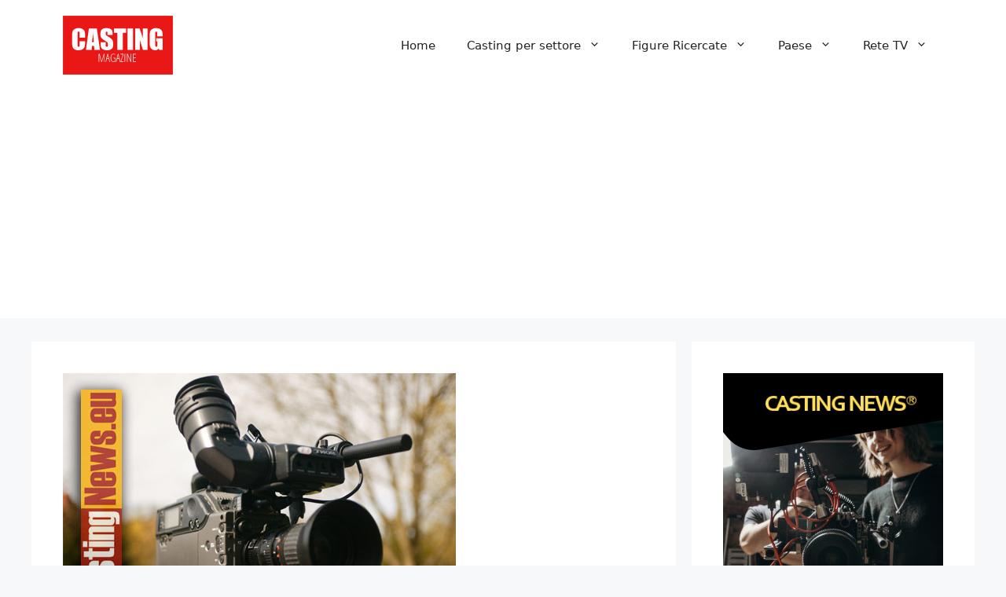

--- FILE ---
content_type: text/html; charset=UTF-8
request_url: https://www.castingmagazine.it/2017/04/08/peccato-casting-film-raccontera-la-vita-michelangelo-buonarroti/
body_size: 14248
content:
<!DOCTYPE html>
<html lang="it-IT">
<head>
	<meta charset="UTF-8">
	<meta name='robots' content='index, follow, max-image-preview:large, max-snippet:-1, max-video-preview:-1' />
	<style>img:is([sizes="auto" i], [sizes^="auto," i]) { contain-intrinsic-size: 3000px 1500px }</style>
	<meta name="viewport" content="width=device-width, initial-scale=1">
	<!-- This site is optimized with the Yoast SEO plugin v25.5 - https://yoast.com/wordpress/plugins/seo/ -->
	<title>“Il peccato” - Casting per il film che racconterà la vita di Michelangelo Buonarroti</title>
	<meta name="description" content="Casting per attori professionisti ed emergenti di età scenica compresa tra i 40 e i 55 anni per il nuovo film internazionale di Andreji Konchalovskij." />
	<link rel="canonical" href="https://www.castingmagazine.it/2017/04/08/peccato-casting-film-raccontera-la-vita-michelangelo-buonarroti/" />
	<meta property="og:locale" content="it_IT" />
	<meta property="og:type" content="article" />
	<meta property="og:title" content="“Il peccato” - Casting per il film che racconterà la vita di Michelangelo Buonarroti" />
	<meta property="og:description" content="Casting per attori professionisti ed emergenti di età scenica compresa tra i 40 e i 55 anni per il nuovo film internazionale di Andreji Konchalovskij." />
	<meta property="og:url" content="https://www.castingmagazine.it/2017/04/08/peccato-casting-film-raccontera-la-vita-michelangelo-buonarroti/" />
	<meta property="og:site_name" content="Casting Magazine" />
	<meta property="article:published_time" content="2017-04-08T08:55:08+00:00" />
	<meta property="og:image" content="https://www.castingmagazine.it/wp-content/uploads/2017/04/Casting-film.jpg" />
	<meta property="og:image:width" content="500" />
	<meta property="og:image:height" content="320" />
	<meta property="og:image:type" content="image/jpeg" />
	<meta name="author" content="Redazione" />
	<meta name="twitter:label1" content="Scritto da" />
	<meta name="twitter:data1" content="Redazione" />
	<meta name="twitter:label2" content="Tempo di lettura stimato" />
	<meta name="twitter:data2" content="1 minuto" />
	<script type="application/ld+json" class="yoast-schema-graph">{"@context":"https://schema.org","@graph":[{"@type":"Article","@id":"https://www.castingmagazine.it/2017/04/08/peccato-casting-film-raccontera-la-vita-michelangelo-buonarroti/#article","isPartOf":{"@id":"https://www.castingmagazine.it/2017/04/08/peccato-casting-film-raccontera-la-vita-michelangelo-buonarroti/"},"author":{"name":"Redazione","@id":"https://www.castingmagazine.it/#/schema/person/02961b9b776b3b0a5d3151c5106c80fa"},"headline":"Il peccato: Casting per il film che racconterà la vita di Michelangelo Buonarroti","datePublished":"2017-04-08T08:55:08+00:00","mainEntityOfPage":{"@id":"https://www.castingmagazine.it/2017/04/08/peccato-casting-film-raccontera-la-vita-michelangelo-buonarroti/"},"wordCount":130,"commentCount":0,"publisher":{"@id":"https://www.castingmagazine.it/#organization"},"image":{"@id":"https://www.castingmagazine.it/2017/04/08/peccato-casting-film-raccontera-la-vita-michelangelo-buonarroti/#primaryimage"},"thumbnailUrl":"https://www.castingmagazine.it/wp-content/uploads/2017/04/Casting-film.jpg","keywords":["Andreji Konchalovskij","attori","attrici","casting","Dante","film","Il peccato","Michelangelo Buonarroti","provini"],"articleSection":["Attori","Film","Italia","Uomini e donne"],"inLanguage":"it-IT","potentialAction":[{"@type":"CommentAction","name":"Comment","target":["https://www.castingmagazine.it/2017/04/08/peccato-casting-film-raccontera-la-vita-michelangelo-buonarroti/#respond"]}]},{"@type":"WebPage","@id":"https://www.castingmagazine.it/2017/04/08/peccato-casting-film-raccontera-la-vita-michelangelo-buonarroti/","url":"https://www.castingmagazine.it/2017/04/08/peccato-casting-film-raccontera-la-vita-michelangelo-buonarroti/","name":"“Il peccato” - Casting per il film che racconterà la vita di Michelangelo Buonarroti","isPartOf":{"@id":"https://www.castingmagazine.it/#website"},"primaryImageOfPage":{"@id":"https://www.castingmagazine.it/2017/04/08/peccato-casting-film-raccontera-la-vita-michelangelo-buonarroti/#primaryimage"},"image":{"@id":"https://www.castingmagazine.it/2017/04/08/peccato-casting-film-raccontera-la-vita-michelangelo-buonarroti/#primaryimage"},"thumbnailUrl":"https://www.castingmagazine.it/wp-content/uploads/2017/04/Casting-film.jpg","datePublished":"2017-04-08T08:55:08+00:00","description":"Casting per attori professionisti ed emergenti di età scenica compresa tra i 40 e i 55 anni per il nuovo film internazionale di Andreji Konchalovskij.","breadcrumb":{"@id":"https://www.castingmagazine.it/2017/04/08/peccato-casting-film-raccontera-la-vita-michelangelo-buonarroti/#breadcrumb"},"inLanguage":"it-IT","potentialAction":[{"@type":"ReadAction","target":["https://www.castingmagazine.it/2017/04/08/peccato-casting-film-raccontera-la-vita-michelangelo-buonarroti/"]}]},{"@type":"ImageObject","inLanguage":"it-IT","@id":"https://www.castingmagazine.it/2017/04/08/peccato-casting-film-raccontera-la-vita-michelangelo-buonarroti/#primaryimage","url":"https://www.castingmagazine.it/wp-content/uploads/2017/04/Casting-film.jpg","contentUrl":"https://www.castingmagazine.it/wp-content/uploads/2017/04/Casting-film.jpg","width":500,"height":320},{"@type":"BreadcrumbList","@id":"https://www.castingmagazine.it/2017/04/08/peccato-casting-film-raccontera-la-vita-michelangelo-buonarroti/#breadcrumb","itemListElement":[{"@type":"ListItem","position":1,"name":"Home","item":"https://www.castingmagazine.it/"},{"@type":"ListItem","position":2,"name":"Il peccato: Casting per il film che racconterà la vita di Michelangelo Buonarroti"}]},{"@type":"WebSite","@id":"https://www.castingmagazine.it/#website","url":"https://www.castingmagazine.it/","name":"Casting Magazine","description":"Casting e provini - Italia","publisher":{"@id":"https://www.castingmagazine.it/#organization"},"potentialAction":[{"@type":"SearchAction","target":{"@type":"EntryPoint","urlTemplate":"https://www.castingmagazine.it/?s={search_term_string}"},"query-input":{"@type":"PropertyValueSpecification","valueRequired":true,"valueName":"search_term_string"}}],"inLanguage":"it-IT"},{"@type":"Organization","@id":"https://www.castingmagazine.it/#organization","name":"Casting Magazine","url":"https://www.castingmagazine.it/","logo":{"@type":"ImageObject","inLanguage":"it-IT","@id":"https://www.castingmagazine.it/#/schema/logo/image/","url":"https://www.castingmagazine.it/wp-content/uploads/2020/07/logo140.png","contentUrl":"https://www.castingmagazine.it/wp-content/uploads/2020/07/logo140.png","width":140,"height":75,"caption":"Casting Magazine"},"image":{"@id":"https://www.castingmagazine.it/#/schema/logo/image/"}},{"@type":"Person","@id":"https://www.castingmagazine.it/#/schema/person/02961b9b776b3b0a5d3151c5106c80fa","name":"Redazione","image":{"@type":"ImageObject","inLanguage":"it-IT","@id":"https://www.castingmagazine.it/#/schema/person/image/","url":"https://secure.gravatar.com/avatar/a24f1c1341a7f828c1a53c91e8108dd65a02ec56c3bc16327f3ba9f03e1d0ee2?s=96&d=mm&r=g","contentUrl":"https://secure.gravatar.com/avatar/a24f1c1341a7f828c1a53c91e8108dd65a02ec56c3bc16327f3ba9f03e1d0ee2?s=96&d=mm&r=g","caption":"Redazione"},"url":"https://www.castingmagazine.it/author/redazione/"}]}</script>
	<!-- / Yoast SEO plugin. -->


<link rel="alternate" type="application/rss+xml" title="Casting Magazine &raquo; Feed" href="https://www.castingmagazine.it/feed/" />
<link rel="alternate" type="application/rss+xml" title="Casting Magazine &raquo; Feed dei commenti" href="https://www.castingmagazine.it/comments/feed/" />
<link rel="alternate" type="application/rss+xml" title="Casting Magazine &raquo; Il peccato: Casting per il film che racconterà la vita di Michelangelo Buonarroti Feed dei commenti" href="https://www.castingmagazine.it/2017/04/08/peccato-casting-film-raccontera-la-vita-michelangelo-buonarroti/feed/" />
<script>
window._wpemojiSettings = {"baseUrl":"https:\/\/s.w.org\/images\/core\/emoji\/16.0.1\/72x72\/","ext":".png","svgUrl":"https:\/\/s.w.org\/images\/core\/emoji\/16.0.1\/svg\/","svgExt":".svg","source":{"concatemoji":"https:\/\/www.castingmagazine.it\/wp-includes\/js\/wp-emoji-release.min.js?ver=6.8.3"}};
/*! This file is auto-generated */
!function(s,n){var o,i,e;function c(e){try{var t={supportTests:e,timestamp:(new Date).valueOf()};sessionStorage.setItem(o,JSON.stringify(t))}catch(e){}}function p(e,t,n){e.clearRect(0,0,e.canvas.width,e.canvas.height),e.fillText(t,0,0);var t=new Uint32Array(e.getImageData(0,0,e.canvas.width,e.canvas.height).data),a=(e.clearRect(0,0,e.canvas.width,e.canvas.height),e.fillText(n,0,0),new Uint32Array(e.getImageData(0,0,e.canvas.width,e.canvas.height).data));return t.every(function(e,t){return e===a[t]})}function u(e,t){e.clearRect(0,0,e.canvas.width,e.canvas.height),e.fillText(t,0,0);for(var n=e.getImageData(16,16,1,1),a=0;a<n.data.length;a++)if(0!==n.data[a])return!1;return!0}function f(e,t,n,a){switch(t){case"flag":return n(e,"\ud83c\udff3\ufe0f\u200d\u26a7\ufe0f","\ud83c\udff3\ufe0f\u200b\u26a7\ufe0f")?!1:!n(e,"\ud83c\udde8\ud83c\uddf6","\ud83c\udde8\u200b\ud83c\uddf6")&&!n(e,"\ud83c\udff4\udb40\udc67\udb40\udc62\udb40\udc65\udb40\udc6e\udb40\udc67\udb40\udc7f","\ud83c\udff4\u200b\udb40\udc67\u200b\udb40\udc62\u200b\udb40\udc65\u200b\udb40\udc6e\u200b\udb40\udc67\u200b\udb40\udc7f");case"emoji":return!a(e,"\ud83e\udedf")}return!1}function g(e,t,n,a){var r="undefined"!=typeof WorkerGlobalScope&&self instanceof WorkerGlobalScope?new OffscreenCanvas(300,150):s.createElement("canvas"),o=r.getContext("2d",{willReadFrequently:!0}),i=(o.textBaseline="top",o.font="600 32px Arial",{});return e.forEach(function(e){i[e]=t(o,e,n,a)}),i}function t(e){var t=s.createElement("script");t.src=e,t.defer=!0,s.head.appendChild(t)}"undefined"!=typeof Promise&&(o="wpEmojiSettingsSupports",i=["flag","emoji"],n.supports={everything:!0,everythingExceptFlag:!0},e=new Promise(function(e){s.addEventListener("DOMContentLoaded",e,{once:!0})}),new Promise(function(t){var n=function(){try{var e=JSON.parse(sessionStorage.getItem(o));if("object"==typeof e&&"number"==typeof e.timestamp&&(new Date).valueOf()<e.timestamp+604800&&"object"==typeof e.supportTests)return e.supportTests}catch(e){}return null}();if(!n){if("undefined"!=typeof Worker&&"undefined"!=typeof OffscreenCanvas&&"undefined"!=typeof URL&&URL.createObjectURL&&"undefined"!=typeof Blob)try{var e="postMessage("+g.toString()+"("+[JSON.stringify(i),f.toString(),p.toString(),u.toString()].join(",")+"));",a=new Blob([e],{type:"text/javascript"}),r=new Worker(URL.createObjectURL(a),{name:"wpTestEmojiSupports"});return void(r.onmessage=function(e){c(n=e.data),r.terminate(),t(n)})}catch(e){}c(n=g(i,f,p,u))}t(n)}).then(function(e){for(var t in e)n.supports[t]=e[t],n.supports.everything=n.supports.everything&&n.supports[t],"flag"!==t&&(n.supports.everythingExceptFlag=n.supports.everythingExceptFlag&&n.supports[t]);n.supports.everythingExceptFlag=n.supports.everythingExceptFlag&&!n.supports.flag,n.DOMReady=!1,n.readyCallback=function(){n.DOMReady=!0}}).then(function(){return e}).then(function(){var e;n.supports.everything||(n.readyCallback(),(e=n.source||{}).concatemoji?t(e.concatemoji):e.wpemoji&&e.twemoji&&(t(e.twemoji),t(e.wpemoji)))}))}((window,document),window._wpemojiSettings);
</script>
<style id='wp-emoji-styles-inline-css'>

	img.wp-smiley, img.emoji {
		display: inline !important;
		border: none !important;
		box-shadow: none !important;
		height: 1em !important;
		width: 1em !important;
		margin: 0 0.07em !important;
		vertical-align: -0.1em !important;
		background: none !important;
		padding: 0 !important;
	}
</style>
<link rel='stylesheet' id='wp-block-library-css' href='https://www.castingmagazine.it/wp-includes/css/dist/block-library/style.min.css?ver=6.8.3' media='all' />
<style id='classic-theme-styles-inline-css'>
/*! This file is auto-generated */
.wp-block-button__link{color:#fff;background-color:#32373c;border-radius:9999px;box-shadow:none;text-decoration:none;padding:calc(.667em + 2px) calc(1.333em + 2px);font-size:1.125em}.wp-block-file__button{background:#32373c;color:#fff;text-decoration:none}
</style>
<style id='global-styles-inline-css'>
:root{--wp--preset--aspect-ratio--square: 1;--wp--preset--aspect-ratio--4-3: 4/3;--wp--preset--aspect-ratio--3-4: 3/4;--wp--preset--aspect-ratio--3-2: 3/2;--wp--preset--aspect-ratio--2-3: 2/3;--wp--preset--aspect-ratio--16-9: 16/9;--wp--preset--aspect-ratio--9-16: 9/16;--wp--preset--color--black: #000000;--wp--preset--color--cyan-bluish-gray: #abb8c3;--wp--preset--color--white: #ffffff;--wp--preset--color--pale-pink: #f78da7;--wp--preset--color--vivid-red: #cf2e2e;--wp--preset--color--luminous-vivid-orange: #ff6900;--wp--preset--color--luminous-vivid-amber: #fcb900;--wp--preset--color--light-green-cyan: #7bdcb5;--wp--preset--color--vivid-green-cyan: #00d084;--wp--preset--color--pale-cyan-blue: #8ed1fc;--wp--preset--color--vivid-cyan-blue: #0693e3;--wp--preset--color--vivid-purple: #9b51e0;--wp--preset--color--contrast: var(--contrast);--wp--preset--color--contrast-2: var(--contrast-2);--wp--preset--color--contrast-3: var(--contrast-3);--wp--preset--color--base: var(--base);--wp--preset--color--base-2: var(--base-2);--wp--preset--color--base-3: var(--base-3);--wp--preset--color--accent: var(--accent);--wp--preset--gradient--vivid-cyan-blue-to-vivid-purple: linear-gradient(135deg,rgba(6,147,227,1) 0%,rgb(155,81,224) 100%);--wp--preset--gradient--light-green-cyan-to-vivid-green-cyan: linear-gradient(135deg,rgb(122,220,180) 0%,rgb(0,208,130) 100%);--wp--preset--gradient--luminous-vivid-amber-to-luminous-vivid-orange: linear-gradient(135deg,rgba(252,185,0,1) 0%,rgba(255,105,0,1) 100%);--wp--preset--gradient--luminous-vivid-orange-to-vivid-red: linear-gradient(135deg,rgba(255,105,0,1) 0%,rgb(207,46,46) 100%);--wp--preset--gradient--very-light-gray-to-cyan-bluish-gray: linear-gradient(135deg,rgb(238,238,238) 0%,rgb(169,184,195) 100%);--wp--preset--gradient--cool-to-warm-spectrum: linear-gradient(135deg,rgb(74,234,220) 0%,rgb(151,120,209) 20%,rgb(207,42,186) 40%,rgb(238,44,130) 60%,rgb(251,105,98) 80%,rgb(254,248,76) 100%);--wp--preset--gradient--blush-light-purple: linear-gradient(135deg,rgb(255,206,236) 0%,rgb(152,150,240) 100%);--wp--preset--gradient--blush-bordeaux: linear-gradient(135deg,rgb(254,205,165) 0%,rgb(254,45,45) 50%,rgb(107,0,62) 100%);--wp--preset--gradient--luminous-dusk: linear-gradient(135deg,rgb(255,203,112) 0%,rgb(199,81,192) 50%,rgb(65,88,208) 100%);--wp--preset--gradient--pale-ocean: linear-gradient(135deg,rgb(255,245,203) 0%,rgb(182,227,212) 50%,rgb(51,167,181) 100%);--wp--preset--gradient--electric-grass: linear-gradient(135deg,rgb(202,248,128) 0%,rgb(113,206,126) 100%);--wp--preset--gradient--midnight: linear-gradient(135deg,rgb(2,3,129) 0%,rgb(40,116,252) 100%);--wp--preset--font-size--small: 13px;--wp--preset--font-size--medium: 20px;--wp--preset--font-size--large: 36px;--wp--preset--font-size--x-large: 42px;--wp--preset--spacing--20: 0.44rem;--wp--preset--spacing--30: 0.67rem;--wp--preset--spacing--40: 1rem;--wp--preset--spacing--50: 1.5rem;--wp--preset--spacing--60: 2.25rem;--wp--preset--spacing--70: 3.38rem;--wp--preset--spacing--80: 5.06rem;--wp--preset--shadow--natural: 6px 6px 9px rgba(0, 0, 0, 0.2);--wp--preset--shadow--deep: 12px 12px 50px rgba(0, 0, 0, 0.4);--wp--preset--shadow--sharp: 6px 6px 0px rgba(0, 0, 0, 0.2);--wp--preset--shadow--outlined: 6px 6px 0px -3px rgba(255, 255, 255, 1), 6px 6px rgba(0, 0, 0, 1);--wp--preset--shadow--crisp: 6px 6px 0px rgba(0, 0, 0, 1);}:where(.is-layout-flex){gap: 0.5em;}:where(.is-layout-grid){gap: 0.5em;}body .is-layout-flex{display: flex;}.is-layout-flex{flex-wrap: wrap;align-items: center;}.is-layout-flex > :is(*, div){margin: 0;}body .is-layout-grid{display: grid;}.is-layout-grid > :is(*, div){margin: 0;}:where(.wp-block-columns.is-layout-flex){gap: 2em;}:where(.wp-block-columns.is-layout-grid){gap: 2em;}:where(.wp-block-post-template.is-layout-flex){gap: 1.25em;}:where(.wp-block-post-template.is-layout-grid){gap: 1.25em;}.has-black-color{color: var(--wp--preset--color--black) !important;}.has-cyan-bluish-gray-color{color: var(--wp--preset--color--cyan-bluish-gray) !important;}.has-white-color{color: var(--wp--preset--color--white) !important;}.has-pale-pink-color{color: var(--wp--preset--color--pale-pink) !important;}.has-vivid-red-color{color: var(--wp--preset--color--vivid-red) !important;}.has-luminous-vivid-orange-color{color: var(--wp--preset--color--luminous-vivid-orange) !important;}.has-luminous-vivid-amber-color{color: var(--wp--preset--color--luminous-vivid-amber) !important;}.has-light-green-cyan-color{color: var(--wp--preset--color--light-green-cyan) !important;}.has-vivid-green-cyan-color{color: var(--wp--preset--color--vivid-green-cyan) !important;}.has-pale-cyan-blue-color{color: var(--wp--preset--color--pale-cyan-blue) !important;}.has-vivid-cyan-blue-color{color: var(--wp--preset--color--vivid-cyan-blue) !important;}.has-vivid-purple-color{color: var(--wp--preset--color--vivid-purple) !important;}.has-black-background-color{background-color: var(--wp--preset--color--black) !important;}.has-cyan-bluish-gray-background-color{background-color: var(--wp--preset--color--cyan-bluish-gray) !important;}.has-white-background-color{background-color: var(--wp--preset--color--white) !important;}.has-pale-pink-background-color{background-color: var(--wp--preset--color--pale-pink) !important;}.has-vivid-red-background-color{background-color: var(--wp--preset--color--vivid-red) !important;}.has-luminous-vivid-orange-background-color{background-color: var(--wp--preset--color--luminous-vivid-orange) !important;}.has-luminous-vivid-amber-background-color{background-color: var(--wp--preset--color--luminous-vivid-amber) !important;}.has-light-green-cyan-background-color{background-color: var(--wp--preset--color--light-green-cyan) !important;}.has-vivid-green-cyan-background-color{background-color: var(--wp--preset--color--vivid-green-cyan) !important;}.has-pale-cyan-blue-background-color{background-color: var(--wp--preset--color--pale-cyan-blue) !important;}.has-vivid-cyan-blue-background-color{background-color: var(--wp--preset--color--vivid-cyan-blue) !important;}.has-vivid-purple-background-color{background-color: var(--wp--preset--color--vivid-purple) !important;}.has-black-border-color{border-color: var(--wp--preset--color--black) !important;}.has-cyan-bluish-gray-border-color{border-color: var(--wp--preset--color--cyan-bluish-gray) !important;}.has-white-border-color{border-color: var(--wp--preset--color--white) !important;}.has-pale-pink-border-color{border-color: var(--wp--preset--color--pale-pink) !important;}.has-vivid-red-border-color{border-color: var(--wp--preset--color--vivid-red) !important;}.has-luminous-vivid-orange-border-color{border-color: var(--wp--preset--color--luminous-vivid-orange) !important;}.has-luminous-vivid-amber-border-color{border-color: var(--wp--preset--color--luminous-vivid-amber) !important;}.has-light-green-cyan-border-color{border-color: var(--wp--preset--color--light-green-cyan) !important;}.has-vivid-green-cyan-border-color{border-color: var(--wp--preset--color--vivid-green-cyan) !important;}.has-pale-cyan-blue-border-color{border-color: var(--wp--preset--color--pale-cyan-blue) !important;}.has-vivid-cyan-blue-border-color{border-color: var(--wp--preset--color--vivid-cyan-blue) !important;}.has-vivid-purple-border-color{border-color: var(--wp--preset--color--vivid-purple) !important;}.has-vivid-cyan-blue-to-vivid-purple-gradient-background{background: var(--wp--preset--gradient--vivid-cyan-blue-to-vivid-purple) !important;}.has-light-green-cyan-to-vivid-green-cyan-gradient-background{background: var(--wp--preset--gradient--light-green-cyan-to-vivid-green-cyan) !important;}.has-luminous-vivid-amber-to-luminous-vivid-orange-gradient-background{background: var(--wp--preset--gradient--luminous-vivid-amber-to-luminous-vivid-orange) !important;}.has-luminous-vivid-orange-to-vivid-red-gradient-background{background: var(--wp--preset--gradient--luminous-vivid-orange-to-vivid-red) !important;}.has-very-light-gray-to-cyan-bluish-gray-gradient-background{background: var(--wp--preset--gradient--very-light-gray-to-cyan-bluish-gray) !important;}.has-cool-to-warm-spectrum-gradient-background{background: var(--wp--preset--gradient--cool-to-warm-spectrum) !important;}.has-blush-light-purple-gradient-background{background: var(--wp--preset--gradient--blush-light-purple) !important;}.has-blush-bordeaux-gradient-background{background: var(--wp--preset--gradient--blush-bordeaux) !important;}.has-luminous-dusk-gradient-background{background: var(--wp--preset--gradient--luminous-dusk) !important;}.has-pale-ocean-gradient-background{background: var(--wp--preset--gradient--pale-ocean) !important;}.has-electric-grass-gradient-background{background: var(--wp--preset--gradient--electric-grass) !important;}.has-midnight-gradient-background{background: var(--wp--preset--gradient--midnight) !important;}.has-small-font-size{font-size: var(--wp--preset--font-size--small) !important;}.has-medium-font-size{font-size: var(--wp--preset--font-size--medium) !important;}.has-large-font-size{font-size: var(--wp--preset--font-size--large) !important;}.has-x-large-font-size{font-size: var(--wp--preset--font-size--x-large) !important;}
:where(.wp-block-post-template.is-layout-flex){gap: 1.25em;}:where(.wp-block-post-template.is-layout-grid){gap: 1.25em;}
:where(.wp-block-columns.is-layout-flex){gap: 2em;}:where(.wp-block-columns.is-layout-grid){gap: 2em;}
:root :where(.wp-block-pullquote){font-size: 1.5em;line-height: 1.6;}
</style>
<link rel='stylesheet' id='generate-comments-css' href='https://www.castingmagazine.it/wp-content/themes/generatepress/assets/css/components/comments.min.css?ver=3.6.0' media='all' />
<link rel='stylesheet' id='generate-style-css' href='https://www.castingmagazine.it/wp-content/themes/generatepress/assets/css/main.min.css?ver=3.6.0' media='all' />
<style id='generate-style-inline-css'>
body{background-color:var(--base-2);color:var(--contrast);}a{color:var(--accent);}a{text-decoration:underline;}.entry-title a, .site-branding a, a.button, .wp-block-button__link, .main-navigation a{text-decoration:none;}a:hover, a:focus, a:active{color:var(--contrast);}.wp-block-group__inner-container{max-width:1200px;margin-left:auto;margin-right:auto;}:root{--contrast:#222222;--contrast-2:#575760;--contrast-3:#b2b2be;--base:#f0f0f0;--base-2:#f7f8f9;--base-3:#ffffff;--accent:#1e73be;}:root .has-contrast-color{color:var(--contrast);}:root .has-contrast-background-color{background-color:var(--contrast);}:root .has-contrast-2-color{color:var(--contrast-2);}:root .has-contrast-2-background-color{background-color:var(--contrast-2);}:root .has-contrast-3-color{color:var(--contrast-3);}:root .has-contrast-3-background-color{background-color:var(--contrast-3);}:root .has-base-color{color:var(--base);}:root .has-base-background-color{background-color:var(--base);}:root .has-base-2-color{color:var(--base-2);}:root .has-base-2-background-color{background-color:var(--base-2);}:root .has-base-3-color{color:var(--base-3);}:root .has-base-3-background-color{background-color:var(--base-3);}:root .has-accent-color{color:var(--accent);}:root .has-accent-background-color{background-color:var(--accent);}.top-bar{background-color:#636363;color:#ffffff;}.top-bar a{color:#ffffff;}.top-bar a:hover{color:#303030;}.site-header{background-color:var(--base-3);}.main-title a,.main-title a:hover{color:var(--contrast);}.site-description{color:var(--contrast-2);}.mobile-menu-control-wrapper .menu-toggle,.mobile-menu-control-wrapper .menu-toggle:hover,.mobile-menu-control-wrapper .menu-toggle:focus,.has-inline-mobile-toggle #site-navigation.toggled{background-color:rgba(0, 0, 0, 0.02);}.main-navigation,.main-navigation ul ul{background-color:var(--base-3);}.main-navigation .main-nav ul li a, .main-navigation .menu-toggle, .main-navigation .menu-bar-items{color:var(--contrast);}.main-navigation .main-nav ul li:not([class*="current-menu-"]):hover > a, .main-navigation .main-nav ul li:not([class*="current-menu-"]):focus > a, .main-navigation .main-nav ul li.sfHover:not([class*="current-menu-"]) > a, .main-navigation .menu-bar-item:hover > a, .main-navigation .menu-bar-item.sfHover > a{color:var(--accent);}button.menu-toggle:hover,button.menu-toggle:focus{color:var(--contrast);}.main-navigation .main-nav ul li[class*="current-menu-"] > a{color:var(--accent);}.navigation-search input[type="search"],.navigation-search input[type="search"]:active, .navigation-search input[type="search"]:focus, .main-navigation .main-nav ul li.search-item.active > a, .main-navigation .menu-bar-items .search-item.active > a{color:var(--accent);}.main-navigation ul ul{background-color:var(--base);}.separate-containers .inside-article, .separate-containers .comments-area, .separate-containers .page-header, .one-container .container, .separate-containers .paging-navigation, .inside-page-header{background-color:var(--base-3);}.entry-title a{color:var(--contrast);}.entry-title a:hover{color:var(--contrast-2);}.entry-meta{color:var(--contrast-2);}.sidebar .widget{background-color:var(--base-3);}.footer-widgets{background-color:var(--base-3);}.site-info{background-color:var(--base-3);}input[type="text"],input[type="email"],input[type="url"],input[type="password"],input[type="search"],input[type="tel"],input[type="number"],textarea,select{color:var(--contrast);background-color:var(--base-2);border-color:var(--base);}input[type="text"]:focus,input[type="email"]:focus,input[type="url"]:focus,input[type="password"]:focus,input[type="search"]:focus,input[type="tel"]:focus,input[type="number"]:focus,textarea:focus,select:focus{color:var(--contrast);background-color:var(--base-2);border-color:var(--contrast-3);}button,html input[type="button"],input[type="reset"],input[type="submit"],a.button,a.wp-block-button__link:not(.has-background){color:#ffffff;background-color:#55555e;}button:hover,html input[type="button"]:hover,input[type="reset"]:hover,input[type="submit"]:hover,a.button:hover,button:focus,html input[type="button"]:focus,input[type="reset"]:focus,input[type="submit"]:focus,a.button:focus,a.wp-block-button__link:not(.has-background):active,a.wp-block-button__link:not(.has-background):focus,a.wp-block-button__link:not(.has-background):hover{color:#ffffff;background-color:#3f4047;}a.generate-back-to-top{background-color:rgba( 0,0,0,0.4 );color:#ffffff;}a.generate-back-to-top:hover,a.generate-back-to-top:focus{background-color:rgba( 0,0,0,0.6 );color:#ffffff;}:root{--gp-search-modal-bg-color:var(--base-3);--gp-search-modal-text-color:var(--contrast);--gp-search-modal-overlay-bg-color:rgba(0,0,0,0.2);}@media (max-width:768px){.main-navigation .menu-bar-item:hover > a, .main-navigation .menu-bar-item.sfHover > a{background:none;color:var(--contrast);}}.nav-below-header .main-navigation .inside-navigation.grid-container, .nav-above-header .main-navigation .inside-navigation.grid-container{padding:0px 20px 0px 20px;}.site-main .wp-block-group__inner-container{padding:40px;}.separate-containers .paging-navigation{padding-top:20px;padding-bottom:20px;}.entry-content .alignwide, body:not(.no-sidebar) .entry-content .alignfull{margin-left:-40px;width:calc(100% + 80px);max-width:calc(100% + 80px);}.rtl .menu-item-has-children .dropdown-menu-toggle{padding-left:20px;}.rtl .main-navigation .main-nav ul li.menu-item-has-children > a{padding-right:20px;}@media (max-width:768px){.separate-containers .inside-article, .separate-containers .comments-area, .separate-containers .page-header, .separate-containers .paging-navigation, .one-container .site-content, .inside-page-header{padding:30px;}.site-main .wp-block-group__inner-container{padding:30px;}.inside-top-bar{padding-right:30px;padding-left:30px;}.inside-header{padding-right:30px;padding-left:30px;}.widget-area .widget{padding-top:30px;padding-right:30px;padding-bottom:30px;padding-left:30px;}.footer-widgets-container{padding-top:30px;padding-right:30px;padding-bottom:30px;padding-left:30px;}.inside-site-info{padding-right:30px;padding-left:30px;}.entry-content .alignwide, body:not(.no-sidebar) .entry-content .alignfull{margin-left:-30px;width:calc(100% + 60px);max-width:calc(100% + 60px);}.one-container .site-main .paging-navigation{margin-bottom:20px;}}/* End cached CSS */.is-right-sidebar{width:30%;}.is-left-sidebar{width:30%;}.site-content .content-area{width:70%;}@media (max-width:768px){.main-navigation .menu-toggle,.sidebar-nav-mobile:not(#sticky-placeholder){display:block;}.main-navigation ul,.gen-sidebar-nav,.main-navigation:not(.slideout-navigation):not(.toggled) .main-nav > ul,.has-inline-mobile-toggle #site-navigation .inside-navigation > *:not(.navigation-search):not(.main-nav){display:none;}.nav-align-right .inside-navigation,.nav-align-center .inside-navigation{justify-content:space-between;}.has-inline-mobile-toggle .mobile-menu-control-wrapper{display:flex;flex-wrap:wrap;}.has-inline-mobile-toggle .inside-header{flex-direction:row;text-align:left;flex-wrap:wrap;}.has-inline-mobile-toggle .header-widget,.has-inline-mobile-toggle #site-navigation{flex-basis:100%;}.nav-float-left .has-inline-mobile-toggle #site-navigation{order:10;}}
.elementor-template-full-width .site-content{display:block;}
</style>
<script src="https://www.castingmagazine.it/wp-includes/js/jquery/jquery.min.js?ver=3.7.1" id="jquery-core-js"></script>
<script src="https://www.castingmagazine.it/wp-includes/js/jquery/jquery-migrate.min.js?ver=3.4.1" id="jquery-migrate-js"></script>
<script id="jquery-js-after">
jQuery(document).ready(function() {
	jQuery(".37f0454f96dca764f84aebe3f60d9ca4").click(function() {
		jQuery.post(
			"https://www.castingmagazine.it/wp-admin/admin-ajax.php", {
				"action": "quick_adsense_onpost_ad_click",
				"quick_adsense_onpost_ad_index": jQuery(this).attr("data-index"),
				"quick_adsense_nonce": "dbf75480fe",
			}, function(response) { }
		);
	});
});
</script>
<link rel="https://api.w.org/" href="https://www.castingmagazine.it/wp-json/" /><link rel="alternate" title="JSON" type="application/json" href="https://www.castingmagazine.it/wp-json/wp/v2/posts/7153" /><link rel="EditURI" type="application/rsd+xml" title="RSD" href="https://www.castingmagazine.it/xmlrpc.php?rsd" />
<meta name="generator" content="WordPress 6.8.3" />
<link rel='shortlink' href='https://www.castingmagazine.it/?p=7153' />
<link rel="alternate" title="oEmbed (JSON)" type="application/json+oembed" href="https://www.castingmagazine.it/wp-json/oembed/1.0/embed?url=https%3A%2F%2Fwww.castingmagazine.it%2F2017%2F04%2F08%2Fpeccato-casting-film-raccontera-la-vita-michelangelo-buonarroti%2F" />
<link rel="alternate" title="oEmbed (XML)" type="text/xml+oembed" href="https://www.castingmagazine.it/wp-json/oembed/1.0/embed?url=https%3A%2F%2Fwww.castingmagazine.it%2F2017%2F04%2F08%2Fpeccato-casting-film-raccontera-la-vita-michelangelo-buonarroti%2F&#038;format=xml" />
<link rel="pingback" href="https://www.castingmagazine.it/xmlrpc.php">
<meta name="generator" content="Elementor 3.30.3; features: e_font_icon_svg, additional_custom_breakpoints; settings: css_print_method-external, google_font-enabled, font_display-swap">
			<style>
				.e-con.e-parent:nth-of-type(n+4):not(.e-lazyloaded):not(.e-no-lazyload),
				.e-con.e-parent:nth-of-type(n+4):not(.e-lazyloaded):not(.e-no-lazyload) * {
					background-image: none !important;
				}
				@media screen and (max-height: 1024px) {
					.e-con.e-parent:nth-of-type(n+3):not(.e-lazyloaded):not(.e-no-lazyload),
					.e-con.e-parent:nth-of-type(n+3):not(.e-lazyloaded):not(.e-no-lazyload) * {
						background-image: none !important;
					}
				}
				@media screen and (max-height: 640px) {
					.e-con.e-parent:nth-of-type(n+2):not(.e-lazyloaded):not(.e-no-lazyload),
					.e-con.e-parent:nth-of-type(n+2):not(.e-lazyloaded):not(.e-no-lazyload) * {
						background-image: none !important;
					}
				}
			</style>
			</head>

<body data-rsssl=1 class="wp-singular post-template-default single single-post postid-7153 single-format-standard wp-custom-logo wp-embed-responsive wp-theme-generatepress right-sidebar nav-float-right separate-containers header-aligned-left dropdown-hover featured-image-active elementor-default elementor-kit-10263" itemtype="https://schema.org/Blog" itemscope>
	<a class="screen-reader-text skip-link" href="#content" title="Vai al contenuto">Vai al contenuto</a>		<header class="site-header has-inline-mobile-toggle" id="masthead" aria-label="Sito"  itemtype="https://schema.org/WPHeader" itemscope>
			<div class="inside-header grid-container">
				<div class="site-logo">
					<a href="https://www.castingmagazine.it/" rel="home">
						<img  class="header-image is-logo-image" alt="Casting Magazine" src="https://www.castingmagazine.it/wp-content/uploads/2020/07/logo140.png" width="140" height="75" />
					</a>
				</div>	<nav class="main-navigation mobile-menu-control-wrapper" id="mobile-menu-control-wrapper" aria-label="Attiva/Disattiva dispositivi mobili">
				<button data-nav="site-navigation" class="menu-toggle" aria-controls="primary-menu" aria-expanded="false">
			<span class="gp-icon icon-menu-bars"><svg viewBox="0 0 512 512" aria-hidden="true" xmlns="http://www.w3.org/2000/svg" width="1em" height="1em"><path d="M0 96c0-13.255 10.745-24 24-24h464c13.255 0 24 10.745 24 24s-10.745 24-24 24H24c-13.255 0-24-10.745-24-24zm0 160c0-13.255 10.745-24 24-24h464c13.255 0 24 10.745 24 24s-10.745 24-24 24H24c-13.255 0-24-10.745-24-24zm0 160c0-13.255 10.745-24 24-24h464c13.255 0 24 10.745 24 24s-10.745 24-24 24H24c-13.255 0-24-10.745-24-24z" /></svg><svg viewBox="0 0 512 512" aria-hidden="true" xmlns="http://www.w3.org/2000/svg" width="1em" height="1em"><path d="M71.029 71.029c9.373-9.372 24.569-9.372 33.942 0L256 222.059l151.029-151.03c9.373-9.372 24.569-9.372 33.942 0 9.372 9.373 9.372 24.569 0 33.942L289.941 256l151.03 151.029c9.372 9.373 9.372 24.569 0 33.942-9.373 9.372-24.569 9.372-33.942 0L256 289.941l-151.029 151.03c-9.373 9.372-24.569 9.372-33.942 0-9.372-9.373-9.372-24.569 0-33.942L222.059 256 71.029 104.971c-9.372-9.373-9.372-24.569 0-33.942z" /></svg></span><span class="screen-reader-text">Menu</span>		</button>
	</nav>
			<nav class="main-navigation sub-menu-right" id="site-navigation" aria-label="Principale"  itemtype="https://schema.org/SiteNavigationElement" itemscope>
			<div class="inside-navigation grid-container">
								<button class="menu-toggle" aria-controls="primary-menu" aria-expanded="false">
					<span class="gp-icon icon-menu-bars"><svg viewBox="0 0 512 512" aria-hidden="true" xmlns="http://www.w3.org/2000/svg" width="1em" height="1em"><path d="M0 96c0-13.255 10.745-24 24-24h464c13.255 0 24 10.745 24 24s-10.745 24-24 24H24c-13.255 0-24-10.745-24-24zm0 160c0-13.255 10.745-24 24-24h464c13.255 0 24 10.745 24 24s-10.745 24-24 24H24c-13.255 0-24-10.745-24-24zm0 160c0-13.255 10.745-24 24-24h464c13.255 0 24 10.745 24 24s-10.745 24-24 24H24c-13.255 0-24-10.745-24-24z" /></svg><svg viewBox="0 0 512 512" aria-hidden="true" xmlns="http://www.w3.org/2000/svg" width="1em" height="1em"><path d="M71.029 71.029c9.373-9.372 24.569-9.372 33.942 0L256 222.059l151.029-151.03c9.373-9.372 24.569-9.372 33.942 0 9.372 9.373 9.372 24.569 0 33.942L289.941 256l151.03 151.029c9.372 9.373 9.372 24.569 0 33.942-9.373 9.372-24.569 9.372-33.942 0L256 289.941l-151.029 151.03c-9.373 9.372-24.569 9.372-33.942 0-9.372-9.373-9.372-24.569 0-33.942L222.059 256 71.029 104.971c-9.372-9.373-9.372-24.569 0-33.942z" /></svg></span><span class="mobile-menu">Menu</span>				</button>
				<div id="primary-menu" class="main-nav"><ul id="menu-menu-up2" class=" menu sf-menu"><li id="menu-item-10280" class="menu-item menu-item-type-custom menu-item-object-custom menu-item-home menu-item-10280"><a href="https://www.castingmagazine.it/">Home</a></li>
<li id="menu-item-6026" class="menu-item menu-item-type-post_type menu-item-object-page menu-item-has-children menu-item-6026"><a href="https://www.castingmagazine.it/casting-per-settore/">Casting per settore<span role="presentation" class="dropdown-menu-toggle"><span class="gp-icon icon-arrow"><svg viewBox="0 0 330 512" aria-hidden="true" xmlns="http://www.w3.org/2000/svg" width="1em" height="1em"><path d="M305.913 197.085c0 2.266-1.133 4.815-2.833 6.514L171.087 335.593c-1.7 1.7-4.249 2.832-6.515 2.832s-4.815-1.133-6.515-2.832L26.064 203.599c-1.7-1.7-2.832-4.248-2.832-6.514s1.132-4.816 2.832-6.515l14.162-14.163c1.7-1.699 3.966-2.832 6.515-2.832 2.266 0 4.815 1.133 6.515 2.832l111.316 111.317 111.316-111.317c1.7-1.699 4.249-2.832 6.515-2.832s4.815 1.133 6.515 2.832l14.162 14.163c1.7 1.7 2.833 4.249 2.833 6.515z" /></svg></span></span></a>
<ul class="sub-menu">
	<li id="menu-item-2897" class="menu-item menu-item-type-taxonomy menu-item-object-category current-post-ancestor current-menu-parent current-post-parent menu-item-2897"><a href="https://www.castingmagazine.it/film/">Film</a></li>
	<li id="menu-item-2885" class="menu-item menu-item-type-taxonomy menu-item-object-category menu-item-2885"><a href="https://www.castingmagazine.it/fiction/">Fiction</a></li>
	<li id="menu-item-2901" class="menu-item menu-item-type-taxonomy menu-item-object-category menu-item-2901"><a href="https://www.castingmagazine.it/programmi-tv/">Programmi TV</a></li>
	<li id="menu-item-2889" class="menu-item menu-item-type-taxonomy menu-item-object-category menu-item-2889"><a href="https://www.castingmagazine.it/teatro-musical/">Teatro &amp; Musical</a></li>
	<li id="menu-item-2893" class="menu-item menu-item-type-taxonomy menu-item-object-category menu-item-2893"><a href="https://www.castingmagazine.it/danza/">Danza</a></li>
	<li id="menu-item-6294" class="menu-item menu-item-type-taxonomy menu-item-object-category menu-item-6294"><a href="https://www.castingmagazine.it/canto/">Canto</a></li>
	<li id="menu-item-6273" class="menu-item menu-item-type-taxonomy menu-item-object-category menu-item-6273"><a href="https://www.castingmagazine.it/pubblicita/">Pubblicità</a></li>
	<li id="menu-item-6251" class="menu-item menu-item-type-taxonomy menu-item-object-category menu-item-6251"><a href="https://www.castingmagazine.it/servizi-fotografici/">Servizi fotografici</a></li>
	<li id="menu-item-2884" class="menu-item menu-item-type-taxonomy menu-item-object-category menu-item-2884"><a href="https://www.castingmagazine.it/corti/">Corti</a></li>
	<li id="menu-item-6263" class="menu-item menu-item-type-taxonomy menu-item-object-category menu-item-6263"><a href="https://www.castingmagazine.it/telepromozioni/">Telepromozioni</a></li>
	<li id="menu-item-6299" class="menu-item menu-item-type-taxonomy menu-item-object-category menu-item-6299"><a href="https://www.castingmagazine.it/radio/">Radio</a></li>
	<li id="menu-item-6199" class="menu-item menu-item-type-taxonomy menu-item-object-category menu-item-6199"><a href="https://www.castingmagazine.it/concorsi/">Concorsi</a></li>
</ul>
</li>
<li id="menu-item-2902" class="menu-item menu-item-type-taxonomy menu-item-object-category current-post-ancestor menu-item-has-children menu-item-2902"><a href="https://www.castingmagazine.it/figure-ricercate/">Figure Ricercate<span role="presentation" class="dropdown-menu-toggle"><span class="gp-icon icon-arrow"><svg viewBox="0 0 330 512" aria-hidden="true" xmlns="http://www.w3.org/2000/svg" width="1em" height="1em"><path d="M305.913 197.085c0 2.266-1.133 4.815-2.833 6.514L171.087 335.593c-1.7 1.7-4.249 2.832-6.515 2.832s-4.815-1.133-6.515-2.832L26.064 203.599c-1.7-1.7-2.832-4.248-2.832-6.514s1.132-4.816 2.832-6.515l14.162-14.163c1.7-1.699 3.966-2.832 6.515-2.832 2.266 0 4.815 1.133 6.515 2.832l111.316 111.317 111.316-111.317c1.7-1.699 4.249-2.832 6.515-2.832s4.815 1.133 6.515 2.832l14.162 14.163c1.7 1.7 2.833 4.249 2.833 6.515z" /></svg></span></span></a>
<ul class="sub-menu">
	<li id="menu-item-2903" class="menu-item menu-item-type-taxonomy menu-item-object-category current-post-ancestor current-menu-parent current-post-parent menu-item-2903"><a href="https://www.castingmagazine.it/figure-ricercate/attori/">Attori</a></li>
	<li id="menu-item-2904" class="menu-item menu-item-type-taxonomy menu-item-object-category menu-item-2904"><a href="https://www.castingmagazine.it/figure-ricercate/ballerini/">Ballerini</a></li>
	<li id="menu-item-2905" class="menu-item menu-item-type-taxonomy menu-item-object-category menu-item-2905"><a href="https://www.castingmagazine.it/figure-ricercate/bambini/">Bambini</a></li>
	<li id="menu-item-2906" class="menu-item menu-item-type-taxonomy menu-item-object-category menu-item-2906"><a href="https://www.castingmagazine.it/figure-ricercate/cabarettisti/">Cabarettisti</a></li>
	<li id="menu-item-2907" class="menu-item menu-item-type-taxonomy menu-item-object-category menu-item-2907"><a href="https://www.castingmagazine.it/figure-ricercate/cantanti/">Cantanti</a></li>
	<li id="menu-item-2908" class="menu-item menu-item-type-taxonomy menu-item-object-category menu-item-2908"><a href="https://www.castingmagazine.it/figure-ricercate/circensi/">Circensi</a></li>
	<li id="menu-item-2909" class="menu-item menu-item-type-taxonomy menu-item-object-category menu-item-2909"><a href="https://www.castingmagazine.it/figure-ricercate/comici/">Comici</a></li>
	<li id="menu-item-2910" class="menu-item menu-item-type-taxonomy menu-item-object-category menu-item-2910"><a href="https://www.castingmagazine.it/figure-ricercate/comparse/">Comparse</a></li>
	<li id="menu-item-2911" class="menu-item menu-item-type-taxonomy menu-item-object-category menu-item-2911"><a href="https://www.castingmagazine.it/figure-ricercate/concorrenti/">Concorrenti</a></li>
	<li id="menu-item-2912" class="menu-item menu-item-type-taxonomy menu-item-object-category menu-item-2912"><a href="https://www.castingmagazine.it/figure-ricercate/conduttori/">Conduttori</a></li>
	<li id="menu-item-2913" class="menu-item menu-item-type-taxonomy menu-item-object-category menu-item-2913"><a href="https://www.castingmagazine.it/figure-ricercate/controfigure/">Controfigure</a></li>
	<li id="menu-item-2914" class="menu-item menu-item-type-taxonomy menu-item-object-category menu-item-2914"><a href="https://www.castingmagazine.it/figure-ricercate/figuranti/">Figuranti</a></li>
	<li id="menu-item-2915" class="menu-item menu-item-type-taxonomy menu-item-object-category menu-item-2915"><a href="https://www.castingmagazine.it/figure-ricercate/figurazioni-speciali/">Figurazioni speciali</a></li>
	<li id="menu-item-6297" class="menu-item menu-item-type-taxonomy menu-item-object-category menu-item-6297"><a href="https://www.castingmagazine.it/figure-ricercate/imitatori/">Imitatori</a></li>
	<li id="menu-item-2916" class="menu-item menu-item-type-taxonomy menu-item-object-category menu-item-2916"><a href="https://www.castingmagazine.it/figure-ricercate/inviati/">Inviati</a></li>
	<li id="menu-item-2917" class="menu-item menu-item-type-taxonomy menu-item-object-category menu-item-2917"><a href="https://www.castingmagazine.it/figure-ricercate/modelli/">Modelli</a></li>
	<li id="menu-item-2918" class="menu-item menu-item-type-taxonomy menu-item-object-category menu-item-2918"><a href="https://www.castingmagazine.it/figure-ricercate/musicisti/">Musicisti</a></li>
	<li id="menu-item-2919" class="menu-item menu-item-type-taxonomy menu-item-object-category menu-item-2919"><a href="https://www.castingmagazine.it/figure-ricercate/opinionisti/">Opinionisti</a></li>
	<li id="menu-item-6298" class="menu-item menu-item-type-taxonomy menu-item-object-category menu-item-6298"><a href="https://www.castingmagazine.it/figure-ricercate/prestigiatori/">Prestigiatori</a></li>
	<li id="menu-item-2920" class="menu-item menu-item-type-taxonomy menu-item-object-category menu-item-2920"><a href="https://www.castingmagazine.it/figure-ricercate/pubblico/">Pubblico</a></li>
	<li id="menu-item-2921" class="menu-item menu-item-type-taxonomy menu-item-object-category menu-item-2921"><a href="https://www.castingmagazine.it/figure-ricercate/ragazzi/">Ragazzi</a></li>
	<li id="menu-item-2922" class="menu-item menu-item-type-taxonomy menu-item-object-category menu-item-2922"><a href="https://www.castingmagazine.it/figure-ricercate/sosia/">Sosia</a></li>
	<li id="menu-item-6221" class="menu-item menu-item-type-taxonomy menu-item-object-category current-post-ancestor current-menu-parent current-post-parent menu-item-6221"><a href="https://www.castingmagazine.it/figure-ricercate/uomini-e-donne/">Uomini e donne</a></li>
</ul>
</li>
<li id="menu-item-6203" class="menu-item menu-item-type-taxonomy menu-item-object-category current-post-ancestor menu-item-has-children menu-item-6203"><a href="https://www.castingmagazine.it/paese/">Paese<span role="presentation" class="dropdown-menu-toggle"><span class="gp-icon icon-arrow"><svg viewBox="0 0 330 512" aria-hidden="true" xmlns="http://www.w3.org/2000/svg" width="1em" height="1em"><path d="M305.913 197.085c0 2.266-1.133 4.815-2.833 6.514L171.087 335.593c-1.7 1.7-4.249 2.832-6.515 2.832s-4.815-1.133-6.515-2.832L26.064 203.599c-1.7-1.7-2.832-4.248-2.832-6.514s1.132-4.816 2.832-6.515l14.162-14.163c1.7-1.699 3.966-2.832 6.515-2.832 2.266 0 4.815 1.133 6.515 2.832l111.316 111.317 111.316-111.317c1.7-1.699 4.249-2.832 6.515-2.832s4.815 1.133 6.515 2.832l14.162 14.163c1.7 1.7 2.833 4.249 2.833 6.515z" /></svg></span></span></a>
<ul class="sub-menu">
	<li id="menu-item-6204" class="menu-item menu-item-type-taxonomy menu-item-object-category current-post-ancestor current-menu-parent current-post-parent menu-item-6204"><a href="https://www.castingmagazine.it/paese/italia/">Italia</a></li>
	<li id="menu-item-6205" class="menu-item menu-item-type-taxonomy menu-item-object-category menu-item-6205"><a href="https://www.castingmagazine.it/paese/stati-uniti/">Stati Uniti</a></li>
</ul>
</li>
<li id="menu-item-6243" class="menu-item menu-item-type-taxonomy menu-item-object-category menu-item-has-children menu-item-6243"><a href="https://www.castingmagazine.it/rete-tv/">Rete TV<span role="presentation" class="dropdown-menu-toggle"><span class="gp-icon icon-arrow"><svg viewBox="0 0 330 512" aria-hidden="true" xmlns="http://www.w3.org/2000/svg" width="1em" height="1em"><path d="M305.913 197.085c0 2.266-1.133 4.815-2.833 6.514L171.087 335.593c-1.7 1.7-4.249 2.832-6.515 2.832s-4.815-1.133-6.515-2.832L26.064 203.599c-1.7-1.7-2.832-4.248-2.832-6.514s1.132-4.816 2.832-6.515l14.162-14.163c1.7-1.699 3.966-2.832 6.515-2.832 2.266 0 4.815 1.133 6.515 2.832l111.316 111.317 111.316-111.317c1.7-1.699 4.249-2.832 6.515-2.832s4.815 1.133 6.515 2.832l14.162 14.163c1.7 1.7 2.833 4.249 2.833 6.515z" /></svg></span></span></a>
<ul class="sub-menu">
	<li id="menu-item-6244" class="menu-item menu-item-type-taxonomy menu-item-object-category menu-item-has-children menu-item-6244"><a href="https://www.castingmagazine.it/rete-tv/rai/">RAI<span role="presentation" class="dropdown-menu-toggle"><span class="gp-icon icon-arrow-right"><svg viewBox="0 0 192 512" aria-hidden="true" xmlns="http://www.w3.org/2000/svg" width="1em" height="1em" fill-rule="evenodd" clip-rule="evenodd" stroke-linejoin="round" stroke-miterlimit="1.414"><path d="M178.425 256.001c0 2.266-1.133 4.815-2.832 6.515L43.599 394.509c-1.7 1.7-4.248 2.833-6.514 2.833s-4.816-1.133-6.515-2.833l-14.163-14.162c-1.699-1.7-2.832-3.966-2.832-6.515 0-2.266 1.133-4.815 2.832-6.515l111.317-111.316L16.407 144.685c-1.699-1.7-2.832-4.249-2.832-6.515s1.133-4.815 2.832-6.515l14.163-14.162c1.7-1.7 4.249-2.833 6.515-2.833s4.815 1.133 6.514 2.833l131.994 131.993c1.7 1.7 2.832 4.249 2.832 6.515z" fill-rule="nonzero" /></svg></span></span></a>
	<ul class="sub-menu">
		<li id="menu-item-6245" class="menu-item menu-item-type-taxonomy menu-item-object-category menu-item-6245"><a href="https://www.castingmagazine.it/rete-tv/rai/rai-uno/">RAI Uno</a></li>
	</ul>
</li>
	<li id="menu-item-6277" class="menu-item menu-item-type-taxonomy menu-item-object-category menu-item-has-children menu-item-6277"><a href="https://www.castingmagazine.it/rete-tv/fox/">Fox<span role="presentation" class="dropdown-menu-toggle"><span class="gp-icon icon-arrow-right"><svg viewBox="0 0 192 512" aria-hidden="true" xmlns="http://www.w3.org/2000/svg" width="1em" height="1em" fill-rule="evenodd" clip-rule="evenodd" stroke-linejoin="round" stroke-miterlimit="1.414"><path d="M178.425 256.001c0 2.266-1.133 4.815-2.832 6.515L43.599 394.509c-1.7 1.7-4.248 2.833-6.514 2.833s-4.816-1.133-6.515-2.833l-14.163-14.162c-1.699-1.7-2.832-3.966-2.832-6.515 0-2.266 1.133-4.815 2.832-6.515l111.317-111.316L16.407 144.685c-1.699-1.7-2.832-4.249-2.832-6.515s1.133-4.815 2.832-6.515l14.163-14.162c1.7-1.7 4.249-2.833 6.515-2.833s4.815 1.133 6.514 2.833l131.994 131.993c1.7 1.7 2.832 4.249 2.832 6.515z" fill-rule="nonzero" /></svg></span></span></a>
	<ul class="sub-menu">
		<li id="menu-item-6278" class="menu-item menu-item-type-taxonomy menu-item-object-category menu-item-6278"><a href="https://www.castingmagazine.it/rete-tv/fox/foxlife/">FoxLife</a></li>
	</ul>
</li>
</ul>
</li>
</ul></div>			</div>
		</nav>
					</div>
		</header>
		
	<div class="site grid-container container hfeed" id="page">
				<div class="site-content" id="content">
			
	<div class="content-area" id="primary">
		<main class="site-main" id="main">
			
<article id="post-7153" class="post-7153 post type-post status-publish format-standard has-post-thumbnail hentry category-attori category-film category-italia category-uomini-e-donne tag-andreji-konchalovskij tag-attori tag-attrici tag-casting tag-dante tag-film tag-il-peccato tag-michelangelo-buonarroti tag-provini" itemtype="https://schema.org/CreativeWork" itemscope>
	<div class="inside-article">
				<div class="featured-image page-header-image-single grid-container grid-parent">
			<img fetchpriority="high" width="500" height="320" src="https://www.castingmagazine.it/wp-content/uploads/2017/04/Casting-film.jpg" class="attachment-full size-full wp-post-image" alt="" itemprop="image" decoding="async" srcset="https://www.castingmagazine.it/wp-content/uploads/2017/04/Casting-film.jpg 500w, https://www.castingmagazine.it/wp-content/uploads/2017/04/Casting-film-85x54.jpg 85w" sizes="(max-width: 500px) 100vw, 500px" />		</div>
					<header class="entry-header">
				<h1 class="entry-title" itemprop="headline">Il peccato: Casting per il film che racconterà la vita di Michelangelo Buonarroti</h1>		<div class="entry-meta">
			<span class="posted-on"><time class="entry-date published" datetime="2017-04-08T08:55:08+00:00" itemprop="datePublished">8 Aprile 2017</time></span> <span class="byline">di <span class="author vcard" itemprop="author" itemtype="https://schema.org/Person" itemscope><a class="url fn n" href="https://www.castingmagazine.it/author/redazione/" title="Visualizza tutti gli articoli di Redazione" rel="author" itemprop="url"><span class="author-name" itemprop="name">Redazione</span></a></span></span> 		</div>
					</header>
			
		<div class="entry-content" itemprop="text">
			<p>Casting per attori professionisti ed emergenti di età scenica compresa tra i 40 e i 55 anni per il nuovo film internazionale di Andreji Konchalovskij.</p><div class="37f0454f96dca764f84aebe3f60d9ca4" data-index="1" style="float: none; margin:10px 0 10px 0; text-align:center;">
<script async src="//pagead2.googlesyndication.com/pagead/js/adsbygoogle.js"></script>
<!-- Casting Magazine Big -->
<ins class="adsbygoogle"
     style="display:inline-block;width:336px;height:280px"
     data-ad-client="ca-pub-5538097485429833"
     data-ad-slot="6395078045"></ins>
<script>
(adsbygoogle = window.adsbygoogle || []).push({});
</script>
</div>

<p>Il nuovo progetto cinematografico di Andreji Konchalovsky si intitolerà Il Peccato e sarà dedicato al più grande degli artisti toscani del Rinascimento, Michelangelo Buonarroti.<br />
La produzione è alla ricerca di attori professionisti ed emergenti che hanno un volto molto simile a Dante Alighieri.<br />
Il film racconterà il periodo in cui Michelangelo Buonarroti visse a Carrara dopo che il Vaticano commissionato alcune delle sue opere più importanti.</p><div class="37f0454f96dca764f84aebe3f60d9ca4" data-index="2" style="float: none; margin:10px 0 10px 0; text-align:center;">
<script async src="//pagead2.googlesyndication.com/pagead/js/adsbygoogle.js"></script>
<!-- Casting Magazine Big -->
<ins class="adsbygoogle"
     style="display:inline-block;width:336px;height:280px"
     data-ad-client="ca-pub-5538097485429833"
     data-ad-slot="6395078045"></ins>
<script>
(adsbygoogle = window.adsbygoogle || []).push({});
</script>
</div>

<hr />
<h4 style="text-align: center;">Leggi articolo intero su <a href="http://www.castingnews.eu">CastingNews.eu</a></h4>
<h4 style="text-align: center;">Casting per il film che racconterà la vita di Michelangelo Buonarroti<br />
<a href="http://www.castingnews.eu/news/news.asp?id_news=5765&amp;id_cat=2" target="_blank">http://www.castingnews.eu/news/news.asp?id_news=5765&amp;id_cat=2</a></h4>
<hr />
<div class="37f0454f96dca764f84aebe3f60d9ca4" data-index="3" style="float: none; margin:10px 0 10px 0; text-align:center;">
<h4>Per tutti gli altri casting di cinema, TV e teatro vai al sito di Casting News Professional<br><strong><a href="https://www.castingnews.eu/" target="_blank"> www.castingnews.eu</a></strong></h4>
</div>

<div style="font-size: 0px; height: 0px; line-height: 0px; margin: 0; padding: 0; clear: both;"></div>		</div>

				<footer class="entry-meta" aria-label="Contenuto dei meta">
			<span class="cat-links"><span class="gp-icon icon-categories"><svg viewBox="0 0 512 512" aria-hidden="true" xmlns="http://www.w3.org/2000/svg" width="1em" height="1em"><path d="M0 112c0-26.51 21.49-48 48-48h110.014a48 48 0 0143.592 27.907l12.349 26.791A16 16 0 00228.486 128H464c26.51 0 48 21.49 48 48v224c0 26.51-21.49 48-48 48H48c-26.51 0-48-21.49-48-48V112z" /></svg></span><span class="screen-reader-text">Categorie </span><a href="https://www.castingmagazine.it/figure-ricercate/attori/" rel="category tag">Attori</a>, <a href="https://www.castingmagazine.it/film/" rel="category tag">Film</a>, <a href="https://www.castingmagazine.it/paese/italia/" rel="category tag">Italia</a>, <a href="https://www.castingmagazine.it/figure-ricercate/uomini-e-donne/" rel="category tag">Uomini e donne</a></span> <span class="tags-links"><span class="gp-icon icon-tags"><svg viewBox="0 0 512 512" aria-hidden="true" xmlns="http://www.w3.org/2000/svg" width="1em" height="1em"><path d="M20 39.5c-8.836 0-16 7.163-16 16v176c0 4.243 1.686 8.313 4.687 11.314l224 224c6.248 6.248 16.378 6.248 22.626 0l176-176c6.244-6.244 6.25-16.364.013-22.615l-223.5-224A15.999 15.999 0 00196.5 39.5H20zm56 96c0-13.255 10.745-24 24-24s24 10.745 24 24-10.745 24-24 24-24-10.745-24-24z"/><path d="M259.515 43.015c4.686-4.687 12.284-4.687 16.97 0l228 228c4.686 4.686 4.686 12.284 0 16.97l-180 180c-4.686 4.687-12.284 4.687-16.97 0-4.686-4.686-4.686-12.284 0-16.97L479.029 279.5 259.515 59.985c-4.686-4.686-4.686-12.284 0-16.97z" /></svg></span><span class="screen-reader-text">Tag </span><a href="https://www.castingmagazine.it/tag/andreji-konchalovskij/" rel="tag">Andreji Konchalovskij</a>, <a href="https://www.castingmagazine.it/tag/attori/" rel="tag">attori</a>, <a href="https://www.castingmagazine.it/tag/attrici/" rel="tag">attrici</a>, <a href="https://www.castingmagazine.it/tag/casting/" rel="tag">casting</a>, <a href="https://www.castingmagazine.it/tag/dante/" rel="tag">Dante</a>, <a href="https://www.castingmagazine.it/tag/film/" rel="tag">film</a>, <a href="https://www.castingmagazine.it/tag/il-peccato/" rel="tag">Il peccato</a>, <a href="https://www.castingmagazine.it/tag/michelangelo-buonarroti/" rel="tag">Michelangelo Buonarroti</a>, <a href="https://www.castingmagazine.it/tag/provini/" rel="tag">provini</a></span> 		<nav id="nav-below" class="post-navigation" aria-label="Articoli">
			<div class="nav-previous"><span class="gp-icon icon-arrow-left"><svg viewBox="0 0 192 512" aria-hidden="true" xmlns="http://www.w3.org/2000/svg" width="1em" height="1em" fill-rule="evenodd" clip-rule="evenodd" stroke-linejoin="round" stroke-miterlimit="1.414"><path d="M178.425 138.212c0 2.265-1.133 4.813-2.832 6.512L64.276 256.001l111.317 111.277c1.7 1.7 2.832 4.247 2.832 6.513 0 2.265-1.133 4.813-2.832 6.512L161.43 394.46c-1.7 1.7-4.249 2.832-6.514 2.832-2.266 0-4.816-1.133-6.515-2.832L16.407 262.514c-1.699-1.7-2.832-4.248-2.832-6.513 0-2.265 1.133-4.813 2.832-6.512l131.994-131.947c1.7-1.699 4.249-2.831 6.515-2.831 2.265 0 4.815 1.132 6.514 2.831l14.163 14.157c1.7 1.7 2.832 3.965 2.832 6.513z" fill-rule="nonzero" /></svg></span><span class="prev"><a href="https://www.castingmagazine.it/2017/04/07/marie-claire-casting-aspiranti-modelle-dai-16-ai-30-anni/" rel="prev">Marie Claire &#8211; Casting aspiranti modelle dai 16 ai 30 anni</a></span></div><div class="nav-next"><span class="gp-icon icon-arrow-right"><svg viewBox="0 0 192 512" aria-hidden="true" xmlns="http://www.w3.org/2000/svg" width="1em" height="1em" fill-rule="evenodd" clip-rule="evenodd" stroke-linejoin="round" stroke-miterlimit="1.414"><path d="M178.425 256.001c0 2.266-1.133 4.815-2.832 6.515L43.599 394.509c-1.7 1.7-4.248 2.833-6.514 2.833s-4.816-1.133-6.515-2.833l-14.163-14.162c-1.699-1.7-2.832-3.966-2.832-6.515 0-2.266 1.133-4.815 2.832-6.515l111.317-111.316L16.407 144.685c-1.699-1.7-2.832-4.249-2.832-6.515s1.133-4.815 2.832-6.515l14.163-14.162c1.7-1.7 4.249-2.833 6.515-2.833s4.815 1.133 6.514 2.833l131.994 131.993c1.7 1.7 2.832 4.249 2.832 6.515z" fill-rule="nonzero" /></svg></span><span class="next"><a href="https://www.castingmagazine.it/2017/04/08/casting-figurazioni-comparse-fiction-paradiso-delle-signore-2/" rel="next">Casting figurazioni e comparse per fiction Il paradiso delle signore 2</a></span></div>		</nav>
				</footer>
			</div>
</article>

			<div class="comments-area">
				<div id="comments">

		<div id="respond" class="comment-respond">
		<h3 id="reply-title" class="comment-reply-title">Lascia un commento <small><a rel="nofollow" id="cancel-comment-reply-link" href="/2017/04/08/peccato-casting-film-raccontera-la-vita-michelangelo-buonarroti/#respond" style="display:none;">Annulla risposta</a></small></h3><form action="https://www.castingmagazine.it/wp-comments-post.php" method="post" id="commentform" class="comment-form"><p class="comment-form-comment"><label for="comment" class="screen-reader-text">Commento</label><textarea id="comment" name="comment" cols="45" rows="8" required></textarea></p><label for="author" class="screen-reader-text">Nome</label><input placeholder="Nome *" id="author" name="author" type="text" value="" size="30" required />
<label for="email" class="screen-reader-text">Email</label><input placeholder="Email *" id="email" name="email" type="email" value="" size="30" required />
<label for="url" class="screen-reader-text">Sito web</label><input placeholder="Sito web" id="url" name="url" type="url" value="" size="30" />
<p class="form-submit"><input name="submit" type="submit" id="submit" class="submit" value="Invia commento" /> <input type='hidden' name='comment_post_ID' value='7153' id='comment_post_ID' />
<input type='hidden' name='comment_parent' id='comment_parent' value='0' />
</p><p style="display: none;"><input type="hidden" id="akismet_comment_nonce" name="akismet_comment_nonce" value="85d6328050" /></p><p style="display: none !important;" class="akismet-fields-container" data-prefix="ak_"><label>&#916;<textarea name="ak_hp_textarea" cols="45" rows="8" maxlength="100"></textarea></label><input type="hidden" id="ak_js_1" name="ak_js" value="240"/><script>document.getElementById( "ak_js_1" ).setAttribute( "value", ( new Date() ).getTime() );</script></p></form>	</div><!-- #respond -->
	
</div><!-- #comments -->
			</div>

					</main>
	</div>

	<div class="widget-area sidebar is-right-sidebar" id="right-sidebar">
	<div class="inside-right-sidebar">
		<aside id="block-3" class="widget inner-padding widget_block"><iframe frameborder="0" width="320" height="620" src= "https://www.castingnews.eu/adv2/castingnews-300x600/index.html"></iframe></aside><aside id="block-2" class="widget inner-padding widget_block widget_recent_entries"><ul class="wp-block-latest-posts__list wp-block-latest-posts"><li><a class="wp-block-latest-posts__post-title" href="https://www.castingmagazine.it/2025/07/27/casting-a-roma-per-amore-criminale-si-cercano-protagonisti-e-figurazioni/">Casting a Roma per “Amore Criminale”: si cercano protagonisti e figurazioni</a></li>
<li><a class="wp-block-latest-posts__post-title" href="https://www.castingmagazine.it/2025/07/27/palermo-casting-per-il-film-rai-su-biagio-conte-si-cerca-un-bambino/">Palermo, casting per il film Rai su Biagio Conte: si cerca un bambino</a></li>
<li><a class="wp-block-latest-posts__post-title" href="https://www.castingmagazine.it/2025/07/26/casting-aperti-a-milano-per-una-produzione-cinematografica-internazionale-cercasi-volti-tra-moda-arte-e-design/">Casting aperti a Milano per una produzione cinematografica internazionale: cercasi volti tra moda, arte e design</a></li>
<li><a class="wp-block-latest-posts__post-title" href="https://www.castingmagazine.it/2025/07/24/aperto-il-casting-per-stelle-il-nuovo-film-con-gianmarco-tognazzi/">Aperto il casting per “Stelle”, il nuovo film con Gianmarco Tognazzi</a></li>
<li><a class="wp-block-latest-posts__post-title" href="https://www.castingmagazine.it/2025/07/24/casting-roma-si-cercano-comparse-per-serie-tv-anni-60/">Casting Roma: si cercano comparse per serie TV anni ’60</a></li>
</ul></aside><aside id="block-4" class="widget inner-padding widget_block">
<figure class="wp-block-embed is-type-rich is-provider-twitter wp-block-embed-twitter"><div class="wp-block-embed__wrapper">
<a class="twitter-timeline" data-width="900" data-height="1000" data-dnt="true" href="https://twitter.com/CastingNewsPro?ref_src=twsrc%5Etfw">Tweets by CastingNewsPro</a><script async src="https://platform.twitter.com/widgets.js" charset="utf-8"></script>
</div></figure>
</aside>	</div>
</div>

	</div>
</div>


<div class="site-footer">
			<footer class="site-info" aria-label="Sito"  itemtype="https://schema.org/WPFooter" itemscope>
			<div class="inside-site-info grid-container">
								<div class="copyright-bar">
					<span class="copyright">&copy; 2026 Casting Magazine</span> &bull; Creato con <a href="https://generatepress.com" itemprop="url">GeneratePress</a>				</div>
			</div>
		</footer>
		</div>

<script type="speculationrules">
{"prefetch":[{"source":"document","where":{"and":[{"href_matches":"\/*"},{"not":{"href_matches":["\/wp-*.php","\/wp-admin\/*","\/wp-content\/uploads\/*","\/wp-content\/*","\/wp-content\/plugins\/*","\/wp-content\/themes\/generatepress\/*","\/*\\?(.+)"]}},{"not":{"selector_matches":"a[rel~=\"nofollow\"]"}},{"not":{"selector_matches":".no-prefetch, .no-prefetch a"}}]},"eagerness":"conservative"}]}
</script>
<script id="generate-a11y">
!function(){"use strict";if("querySelector"in document&&"addEventListener"in window){var e=document.body;e.addEventListener("pointerdown",(function(){e.classList.add("using-mouse")}),{passive:!0}),e.addEventListener("keydown",(function(){e.classList.remove("using-mouse")}),{passive:!0})}}();
</script>
			<script>
				const lazyloadRunObserver = () => {
					const lazyloadBackgrounds = document.querySelectorAll( `.e-con.e-parent:not(.e-lazyloaded)` );
					const lazyloadBackgroundObserver = new IntersectionObserver( ( entries ) => {
						entries.forEach( ( entry ) => {
							if ( entry.isIntersecting ) {
								let lazyloadBackground = entry.target;
								if( lazyloadBackground ) {
									lazyloadBackground.classList.add( 'e-lazyloaded' );
								}
								lazyloadBackgroundObserver.unobserve( entry.target );
							}
						});
					}, { rootMargin: '200px 0px 200px 0px' } );
					lazyloadBackgrounds.forEach( ( lazyloadBackground ) => {
						lazyloadBackgroundObserver.observe( lazyloadBackground );
					} );
				};
				const events = [
					'DOMContentLoaded',
					'elementor/lazyload/observe',
				];
				events.forEach( ( event ) => {
					document.addEventListener( event, lazyloadRunObserver );
				} );
			</script>
			<!--[if lte IE 11]>
<script src="https://www.castingmagazine.it/wp-content/themes/generatepress/assets/js/classList.min.js?ver=3.6.0" id="generate-classlist-js"></script>
<![endif]-->
<script id="generate-menu-js-before">
var generatepressMenu = {"toggleOpenedSubMenus":true,"openSubMenuLabel":"Apri Sottomenu","closeSubMenuLabel":"Chiudi Sottomenu"};
</script>
<script src="https://www.castingmagazine.it/wp-content/themes/generatepress/assets/js/menu.min.js?ver=3.6.0" id="generate-menu-js"></script>
<script src="https://www.castingmagazine.it/wp-includes/js/comment-reply.min.js?ver=6.8.3" id="comment-reply-js" async data-wp-strategy="async"></script>
<script defer src="https://www.castingmagazine.it/wp-content/plugins/akismet/_inc/akismet-frontend.js?ver=1753183044" id="akismet-frontend-js"></script>

</body>
</html>


--- FILE ---
content_type: text/html; charset=utf-8
request_url: https://www.google.com/recaptcha/api2/aframe
body_size: 264
content:
<!DOCTYPE HTML><html><head><meta http-equiv="content-type" content="text/html; charset=UTF-8"></head><body><script nonce="fdsl4pLnPoQuPlmqsBbdbg">/** Anti-fraud and anti-abuse applications only. See google.com/recaptcha */ try{var clients={'sodar':'https://pagead2.googlesyndication.com/pagead/sodar?'};window.addEventListener("message",function(a){try{if(a.source===window.parent){var b=JSON.parse(a.data);var c=clients[b['id']];if(c){var d=document.createElement('img');d.src=c+b['params']+'&rc='+(localStorage.getItem("rc::a")?sessionStorage.getItem("rc::b"):"");window.document.body.appendChild(d);sessionStorage.setItem("rc::e",parseInt(sessionStorage.getItem("rc::e")||0)+1);localStorage.setItem("rc::h",'1769915522402');}}}catch(b){}});window.parent.postMessage("_grecaptcha_ready", "*");}catch(b){}</script></body></html>